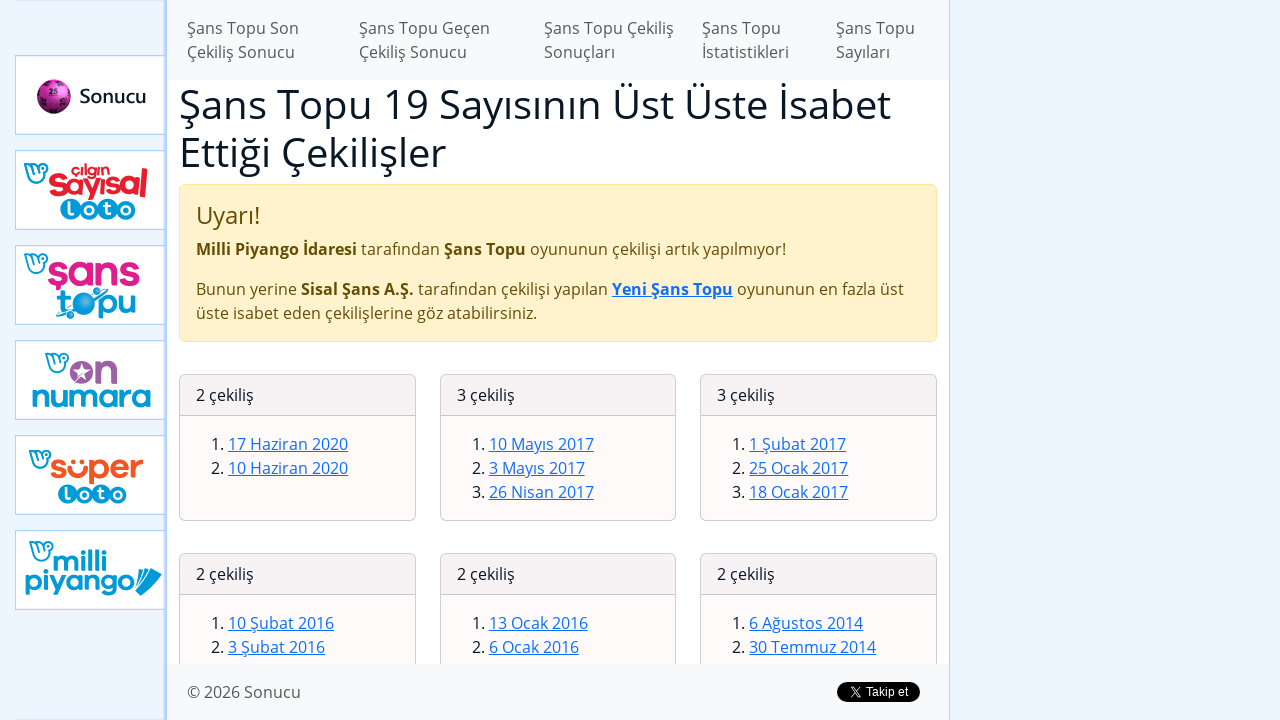

--- FILE ---
content_type: text/html; charset=UTF-8
request_url: https://sonucu.gen.tr/sans-topu/istatistikler/en-fazla-ust-uste-isabet-eden-sayilar/19-sayisi?grup=1206
body_size: 3923
content:
<!DOCTYPE html>
<html lang="tr" class="h-100">
    <head>
        <meta charset="UTF-8" />
        <meta name="viewport" content="width=device-width, initial-scale=1, shrink-to-fit=no" />
        <link rel="manifest" href="/manifest.json">
        <meta property="fb:app_id" content="151465438546005" />
    <title>19 Sayısı – Şans Topu En Fazla Üst Üste İsabet Eden Sayılar – Şans Topu İstatistikleri – Şans Topu – Sonucu</title>
    <meta name="description" content="Milli Piyango İdaresi tarafından çekilişi yapılan Şans Topu şans oyununun çekiliş sonuçlarına göre güncellenen Şans Topu İstatistikleri - Şans Topu En Fazla Üst Üste İsabet Eden Sayılar arasında yer  alan 19 Sayısı" />
    <link rel="canonical" href="https://sonucu.gen.tr/sans-topu/istatistikler/en-fazla-ust-uste-isabet-eden-sayilar/19-sayisi" />
    <link rel="amphtml" href="https://sonucu.gen.tr/amp/sans-topu/istatistikler/en-fazla-ust-uste-isabet-eden-sayilar/19-sayisi" />
    <meta property="og:description" content="Milli Piyango İdaresi tarafından çekilişi yapılan Şans Topu şans oyununun çekiliş sonuçlarına göre güncellenen Şans Topu İstatistikleri - Şans Topu En Fazla Üst Üste İsabet Eden Sayılar arasında yer  alan 19 Sayısı" />
    <meta property="og:image" content="/images/social/sans-topu.png" />
    <meta property="og:locale" content="tr_TR" />
    <meta property="og:site_name" content="Sonucu" />
    <meta property="og:title" content="19 Sayısı - Şans Topu En Fazla Üst Üste İsabet Eden Sayılar - Şans Topu İstatistikleri - Şans Topu - Sonucu" />
    <meta property="og:type" content="website" />
    <meta property="og:url" content="https://sonucu.gen.tr/sans-topu/istatistikler/en-fazla-ust-uste-isabet-eden-sayilar/19-sayisi" />
    <meta name="twitter:card" content="summary" />
    <meta name="twitter:creator" content="@sonuclari" />
    <meta name="twitter:description" content="Milli Piyango İdaresi tarafından düzenlenen şans oyunlarının Sonucu" />
    <meta name="twitter:image" content="/images/social/sans-topu.png" />
    <meta name="twitter:site" content="@sonuclari" />
    <meta name="twitter:title" content="Sonucu" />
                    <link rel="stylesheet" href="/build/global.28ec1cb3.css">
                            <script>var isCustomSalBlocked = 1;</script>
            <script src="/ads.js"></script>
            <script async src="https://www.googletagmanager.com/gtag/js?id=G-EJ71BZ46D4"></script>
            <script>
            window.dataLayer = window.dataLayer || [];
            function gtag(){dataLayer.push(arguments);}
            gtag('js', new Date());

            gtag('config', 'G-EJ71BZ46D4', {'dimension1': isCustomSalBlocked });
            </script>
                <script async src="//pagead2.googlesyndication.com/pagead/js/adsbygoogle.js"></script><script>(adsbygoogle = window.adsbygoogle || []).push({google_ad_client: "ca-pub-9171768594330084",enable_page_level_ads: true});</script>
    </head>
    <body class="d-flex flex-column h-100 game-sans-topu">
        <div id="site-container">
            <div class="ad-box-top"><ins data-ad-slot="9484201850" data-ad-format="auto" data-full-width-responsive="true" data-ad-client="ca-pub-9171768594330084" class="adsbygoogle my-3" style="display:block;"></ins>
<script>(adsbygoogle = window.adsbygoogle || []).push({});</script></div>
                        <div class="container-body">
                <nav class="game-menu">
                    <ul>
                        <li><a class="" href="/">Sonucu</a></li>
                                                                                                                                                                                                                                                                                                                                                                                                                                                                                                                                                                                                                                                                            <li><a class="cilgin-sayisal-loto-online" href="/cilgin-sayisal-loto-online">Çılgın Sayısal Loto</a></li>
                                                                                                            <li><a class="sans-topu-online" href="/sans-topu-online">Yeni Şans Topu</a></li>
                                                                                                            <li><a class="on-numara-online" href="/on-numara-online">Yeni On Numara</a></li>
                                                                                                            <li><a class="super-loto-online" href="/super-loto-online">Yeni Süper Loto</a></li>
                                                                                                            <li><a class="milli-piyango-online" href="/milli-piyango-online">Yeni Milli Piyango</a></li>
                                                                        </ul>
                </nav>
                <div class="container-content">
                    <header>
                        <nav class="navbar navbar-expand-lg navbar-light bg-light">
                            <div class="container">
                                <button class="navbar-toggler" type="button" data-toggle="collapse" data-target="#navbarSupportedContent" aria-controls="navbarSupportedContent" aria-expanded="false" aria-label="Toggle navigation">
                                    <span class="navbar-toggler-icon"></span>
                                </button>

                                <div class="collapse navbar-collapse" id="navbarSupportedContent">
                                        <ul class="navbar-nav mr-auto">
        <li class="nav-item"><a class="nav-link" href="/sans-topu/cekilis-sonuclari/son-cekilis-sonucu">Şans Topu Son Çekiliş Sonucu</a></li>
        <li class="nav-item"><a class="nav-link" href="/sans-topu/cekilis-sonuclari/gecen-cekilis-sonucu">Şans Topu Geçen Çekiliş Sonucu</a></li>
        <li class="nav-item"><a class="nav-link" href="/sans-topu/cekilis-sonuclari">Şans Topu Çekiliş Sonuçları</a></li>
        <li class="nav-item"><a class="nav-link" href="/sans-topu/istatistikler">Şans Topu İstatistikleri</a></li>

                    <li class="nav-item"><a class="nav-link" href="/sans-topu/sayilar">Şans Topu Sayıları</a></li>
            </ul>
                                </div>
                            </div>
                        </nav>
                    </header>
                    <main>
                        <div class="container">
                            <h1>Şans Topu  19 Sayısının Üst Üste İsabet Ettiği Çekilişler</h1>

        
                    <div class="alert alert-warning">
            <h4 class="alert-heading">Uyarı!</h4>
            <p><strong>Milli Piyango İdaresi</strong> tarafından <strong>Şans Topu</strong> oyununun çekilişi artık yapılmıyor!</p>
            <p class="mb-0">Bunun yerine <strong>Sisal Şans A.Ş.</strong> tarafından çekilişi yapılan     <strong><a href="/sans-topu-online/istatistikler/en-fazla-ust-uste-isabet-eden-sayilar/19-sayisi">Yeni Şans Topu</a></strong> oyununun en fazla üst üste isabet eden çekilişlerine göz atabilirsiniz.
</p>
        </div>
    

    

    <div class="row">
                    <div class="col-md-4 py-3">
                <div class="card h-100 ">
                    <div class="card-header">2 çekiliş</div>
                    <div class="card-body">
                        <ol class="mb-0">
                                                                                                <li><a class="" href="/sans-topu/cekilis-sonuclari/2020/06/992-sayili-17-haziran-2020-tarihli-sans-topu-cekilis-sonucu">17 Haziran 2020</a></li>
                                                                                                <li><a class="" href="/sans-topu/cekilis-sonuclari/2020/06/991-sayili-10-haziran-2020-tarihli-sans-topu-cekilis-sonucu">10 Haziran 2020</a></li>
                                                </ol>
                    </div>
                </div>
            </div>
                    <div class="col-md-4 py-3">
                <div class="card h-100 ">
                    <div class="card-header">3 çekiliş</div>
                    <div class="card-body">
                        <ol class="mb-0">
                                                                                                <li><a class="" href="/sans-topu/cekilis-sonuclari/2017/05/830-sayili-10-mayis-2017-tarihli-sans-topu-cekilis-sonucu">10 Mayıs 2017</a></li>
                                                                                                <li><a class="" href="/sans-topu/cekilis-sonuclari/2017/05/829-sayili-03-mayis-2017-tarihli-sans-topu-cekilis-sonucu">3 Mayıs 2017</a></li>
                                                                                                <li><a class="" href="/sans-topu/cekilis-sonuclari/2017/04/828-sayili-26-nisan-2017-tarihli-sans-topu-cekilis-sonucu">26 Nisan 2017</a></li>
                                                </ol>
                    </div>
                </div>
            </div>
                    <div class="col-md-4 py-3">
                <div class="card h-100 ">
                    <div class="card-header">3 çekiliş</div>
                    <div class="card-body">
                        <ol class="mb-0">
                                                                                                <li><a class="" href="/sans-topu/cekilis-sonuclari/2017/02/816-sayili-01-subat-2017-tarihli-sans-topu-cekilis-sonucu">1 Şubat 2017</a></li>
                                                                                                <li><a class="" href="/sans-topu/cekilis-sonuclari/2017/01/815-sayili-25-ocak-2017-tarihli-sans-topu-cekilis-sonucu">25 Ocak 2017</a></li>
                                                                                                <li><a class="" href="/sans-topu/cekilis-sonuclari/2017/01/814-sayili-18-ocak-2017-tarihli-sans-topu-cekilis-sonucu">18 Ocak 2017</a></li>
                                                </ol>
                    </div>
                </div>
            </div>
                    <div class="col-md-4 py-3">
                <div class="card h-100 ">
                    <div class="card-header">2 çekiliş</div>
                    <div class="card-body">
                        <ol class="mb-0">
                                                                                                <li><a class="" href="/sans-topu/cekilis-sonuclari/2016/02/765-sayili-10-subat-2016-tarihli-sans-topu-cekilis-sonucu">10 Şubat 2016</a></li>
                                                                                                <li><a class="" href="/sans-topu/cekilis-sonuclari/2016/02/764-sayili-03-subat-2016-tarihli-sans-topu-cekilis-sonucu">3 Şubat 2016</a></li>
                                                </ol>
                    </div>
                </div>
            </div>
                    <div class="col-md-4 py-3">
                <div class="card h-100 ">
                    <div class="card-header">2 çekiliş</div>
                    <div class="card-body">
                        <ol class="mb-0">
                                                                                                <li><a class="" href="/sans-topu/cekilis-sonuclari/2016/01/761-sayili-13-ocak-2016-tarihli-sans-topu-cekilis-sonucu">13 Ocak 2016</a></li>
                                                                                                <li><a class="" href="/sans-topu/cekilis-sonuclari/2016/01/760-sayili-06-ocak-2016-tarihli-sans-topu-cekilis-sonucu">6 Ocak 2016</a></li>
                                                </ol>
                    </div>
                </div>
            </div>
                    <div class="col-md-4 py-3">
                <div class="card h-100 ">
                    <div class="card-header">2 çekiliş</div>
                    <div class="card-body">
                        <ol class="mb-0">
                                                                                                <li><a class="" href="/sans-topu/cekilis-sonuclari/2014/08/686-sayili-06-agustos-2014-tarihli-sans-topu-cekilis-sonucu">6 Ağustos 2014</a></li>
                                                                                                <li><a class="" href="/sans-topu/cekilis-sonuclari/2014/07/685-sayili-30-temmuz-2014-tarihli-sans-topu-cekilis-sonucu">30 Temmuz 2014</a></li>
                                                </ol>
                    </div>
                </div>
            </div>
                    <div class="col-md-4 py-3">
                <div class="card h-100 ">
                    <div class="card-header">2 çekiliş</div>
                    <div class="card-body">
                        <ol class="mb-0">
                                                                                                <li><a class="" href="/sans-topu/cekilis-sonuclari/2013/10/645-sayili-23-ekim-2013-tarihli-sans-topu-cekilis-sonucu">23 Ekim 2013</a></li>
                                                                                                <li><a class="" href="/sans-topu/cekilis-sonuclari/2013/10/646-sayili-30-ekim-2013-tarihli-sans-topu-cekilis-sonucu">30 Ekim 2013</a></li>
                                                </ol>
                    </div>
                </div>
            </div>
                    <div class="col-md-4 py-3">
                <div class="card h-100 ">
                    <div class="card-header">2 çekiliş</div>
                    <div class="card-body">
                        <ol class="mb-0">
                                                                                                <li><a class="" href="/sans-topu/cekilis-sonuclari/2013/06/627-sayili-19-haziran-2013-tarihli-sans-topu-cekilis-sonucu">19 Haziran 2013</a></li>
                                                                                                <li><a class="" href="/sans-topu/cekilis-sonuclari/2013/06/626-sayili-12-haziran-2013-tarihli-sans-topu-cekilis-sonucu">12 Haziran 2013</a></li>
                                                </ol>
                    </div>
                </div>
            </div>
                    <div class="col-md-4 py-3">
                <div class="card h-100  bg-primary text-white">
                    <div class="card-header">2 çekiliş</div>
                    <div class="card-body">
                        <ol class="mb-0">
                                                                                                <li><a class="text-white" href="/sans-topu/cekilis-sonuclari/2013/05/620-sayili-01-mayis-2013-tarihli-sans-topu-cekilis-sonucu">1 Mayıs 2013</a></li>
                                                                                                <li><a class="text-white" href="/sans-topu/cekilis-sonuclari/2013/04/619-sayili-24-nisan-2013-tarihli-sans-topu-cekilis-sonucu">24 Nisan 2013</a></li>
                                                </ol>
                    </div>
                </div>
            </div>
                    <div class="col-md-4 py-3">
                <div class="card h-100 ">
                    <div class="card-header">2 çekiliş</div>
                    <div class="card-body">
                        <ol class="mb-0">
                                                                                                <li><a class="" href="/sans-topu/cekilis-sonuclari/2011/08/531-sayili-17-agustos-2011-tarihli-sans-topu-cekilis-sonucu">17 Ağustos 2011</a></li>
                                                                                                <li><a class="" href="/sans-topu/cekilis-sonuclari/2011/08/530-sayili-10-agustos-2011-tarihli-sans-topu-cekilis-sonucu">10 Ağustos 2011</a></li>
                                                </ol>
                    </div>
                </div>
            </div>
                    <div class="col-md-4 py-3">
                <div class="card h-100 ">
                    <div class="card-header">2 çekiliş</div>
                    <div class="card-body">
                        <ol class="mb-0">
                                                                                                <li><a class="" href="/sans-topu/cekilis-sonuclari/2008/11/386-sayili-05-kasim-2008-tarihli-sans-topu-cekilis-sonucu">5 Kasım 2008</a></li>
                                                                                                <li><a class="" href="/sans-topu/cekilis-sonuclari/2008/10/385-sayili-29-ekim-2008-tarihli-sans-topu-cekilis-sonucu">29 Ekim 2008</a></li>
                                                </ol>
                    </div>
                </div>
            </div>
                    <div class="col-md-4 py-3">
                <div class="card h-100 ">
                    <div class="card-header">2 çekiliş</div>
                    <div class="card-body">
                        <ol class="mb-0">
                                                                                                <li><a class="" href="/sans-topu/cekilis-sonuclari/2008/06/364-sayili-04-haziran-2008-tarihli-sans-topu-cekilis-sonucu">4 Haziran 2008</a></li>
                                                                                                <li><a class="" href="/sans-topu/cekilis-sonuclari/2008/05/363-sayili-28-mayis-2008-tarihli-sans-topu-cekilis-sonucu">28 Mayıs 2008</a></li>
                                                </ol>
                    </div>
                </div>
            </div>
                    <div class="col-md-4 py-3">
                <div class="card h-100 ">
                    <div class="card-header">2 çekiliş</div>
                    <div class="card-body">
                        <ol class="mb-0">
                                                                                                <li><a class="" href="/sans-topu/cekilis-sonuclari/2007/07/317-sayili-11-temmuz-2007-tarihli-sans-topu-cekilis-sonucu">11 Temmuz 2007</a></li>
                                                                                                <li><a class="" href="/sans-topu/cekilis-sonuclari/2007/07/316-sayili-04-temmuz-2007-tarihli-sans-topu-cekilis-sonucu">4 Temmuz 2007</a></li>
                                                </ol>
                    </div>
                </div>
            </div>
                    <div class="col-md-4 py-3">
                <div class="card h-100 ">
                    <div class="card-header">2 çekiliş</div>
                    <div class="card-body">
                        <ol class="mb-0">
                                                                                                <li><a class="" href="/sans-topu/cekilis-sonuclari/2007/04/303-sayili-04-nisan-2007-tarihli-sans-topu-cekilis-sonucu">4 Nisan 2007</a></li>
                                                                                                <li><a class="" href="/sans-topu/cekilis-sonuclari/2007/03/302-sayili-28-mart-2007-tarihli-sans-topu-cekilis-sonucu">28 Mart 2007</a></li>
                                                </ol>
                    </div>
                </div>
            </div>
                    <div class="col-md-4 py-3">
                <div class="card h-100 ">
                    <div class="card-header">2 çekiliş</div>
                    <div class="card-body">
                        <ol class="mb-0">
                                                                                                <li><a class="" href="/sans-topu/cekilis-sonuclari/2005/02/193-sayili-23-subat-2005-tarihli-sans-topu-cekilis-sonucu">23 Şubat 2005</a></li>
                                                                                                <li><a class="" href="/sans-topu/cekilis-sonuclari/2005/03/194-sayili-02-mart-2005-tarihli-sans-topu-cekilis-sonucu">2 Mart 2005</a></li>
                                                </ol>
                    </div>
                </div>
            </div>
            </div>
                        </div>
                    </main>
                    <footer>
                        <nav class="navbar navbar-expand-lg navbar-light bg-light">
                            <div class="container">
                                <ul class="navbar-nav mr-auto">
                                    <li class="nav-item"><a class="nav-link" href="/">&copy; 2026 Sonucu</a></li>
                                                                    </ul>

                                <div class="social-buttons">
                                    <a rel="nofollow" href="https://www.facebook.com/199429827060973" class="fb-like" data-href="https://www.facebook.com/199429827060973" data-send="false" data-layout="button_count" data-width="150"
                                       data-show-faces="false">Beğen</a>
                                    <a rel="nofollow" href="https://twitter.com/sonuclari" class="twitter-follow-button" data-show-screen-name=
                                    "false" data-show-count="true" data-width="140px" data-lang="tr">Takip Et</a>
                                </div>
                            </div>
                        </nav>
                    </footer>
                </div>
            </div>
        </div>
                    <script src="/build/runtime.8ab7f0c8.js" defer></script><script src="/build/710.2a79aa58.js" defer></script><script src="/build/697.ac5c1344.js" defer></script><script src="/build/app.249bd3e1.js" defer></script>

                        <script>
                window.fbAsyncInit = function() {
                    FB.init({
                        appId: '151465438546005',
                        autoLogAppEvents : true,
                        xfbml: true,
                        version: 'v5.0'
                    });
                };
            </script>
            <script async defer src="https://connect.facebook.net/tr_TR/sdk.js"></script>
            <script>window.twttr = (function(d, s, id) {
                    var js, fjs = d.getElementsByTagName(s)[0], t = window.twttr || {}; if (d.getElementById(id)) return t;
                    js = d.createElement(s); js.id = id; js.src = "https://platform.twitter.com/widgets.js"; fjs.parentNode.insertBefore(js, fjs);
                    t._e = []; t.ready = function(f) { t._e.push(f); }; return t;
                }(document, "script", "twitter-wjs"));</script>
            <script>
                var applicationServerPublicKey = 'BH4jgw7OUfVbpgx0kW38UXn892o4SWxSMrmQHMkDfU27ZEu877OLg4PZLwhPWYxJ2TzSpU7lhLajNzAIiXamLfY';
            </script>
            <script src="/build/909.99176152.js" defer></script><script src="/build/push.50bec11e.js" defer></script>
            
            </body>
</html>


--- FILE ---
content_type: text/html; charset=utf-8
request_url: https://www.google.com/recaptcha/api2/aframe
body_size: 267
content:
<!DOCTYPE HTML><html><head><meta http-equiv="content-type" content="text/html; charset=UTF-8"></head><body><script nonce="gNI7_fFooS3uSR3_juTVfQ">/** Anti-fraud and anti-abuse applications only. See google.com/recaptcha */ try{var clients={'sodar':'https://pagead2.googlesyndication.com/pagead/sodar?'};window.addEventListener("message",function(a){try{if(a.source===window.parent){var b=JSON.parse(a.data);var c=clients[b['id']];if(c){var d=document.createElement('img');d.src=c+b['params']+'&rc='+(localStorage.getItem("rc::a")?sessionStorage.getItem("rc::b"):"");window.document.body.appendChild(d);sessionStorage.setItem("rc::e",parseInt(sessionStorage.getItem("rc::e")||0)+1);localStorage.setItem("rc::h",'1768787968275');}}}catch(b){}});window.parent.postMessage("_grecaptcha_ready", "*");}catch(b){}</script></body></html>